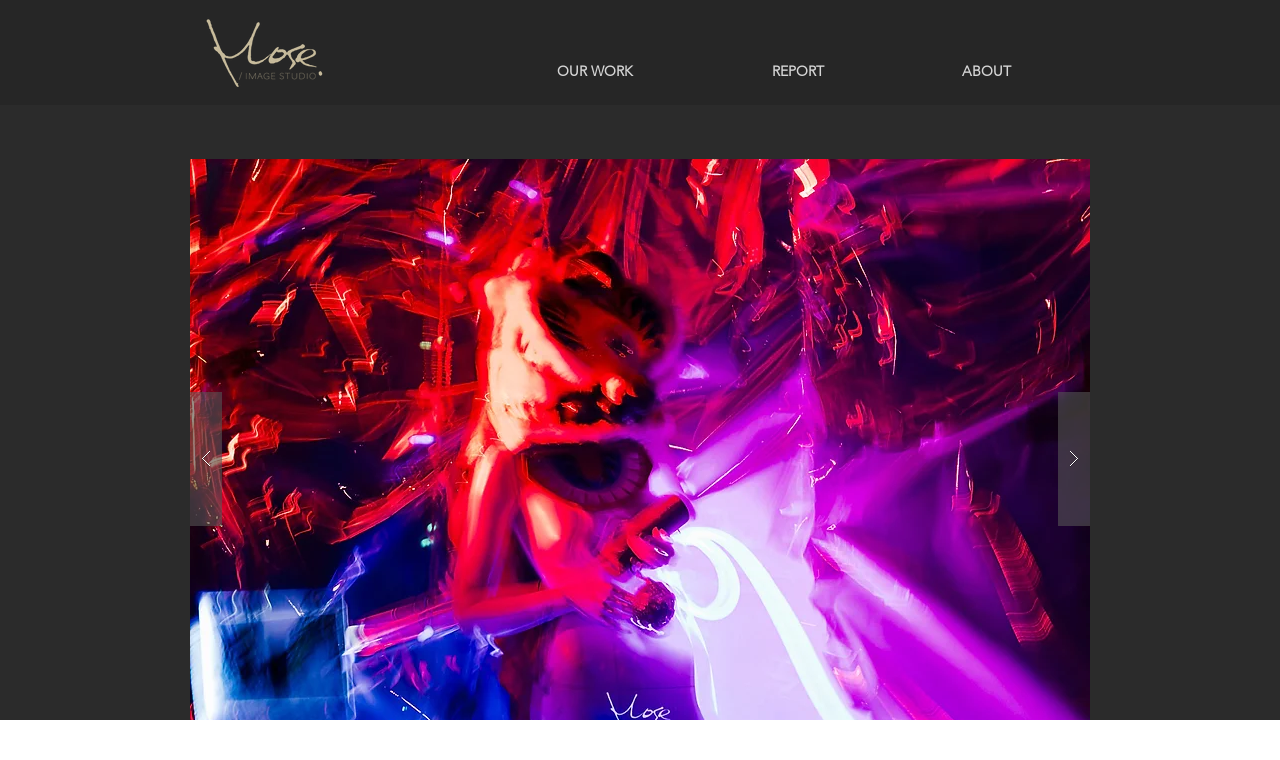

--- FILE ---
content_type: text/html; charset=utf-8
request_url: https://www.google.com/recaptcha/api2/aframe
body_size: 116
content:
<!DOCTYPE HTML><html><head><meta http-equiv="content-type" content="text/html; charset=UTF-8"></head><body><script nonce="5pZsy0sxYgxlM44aBQGtmg">/** Anti-fraud and anti-abuse applications only. See google.com/recaptcha */ try{var clients={'sodar':'https://pagead2.googlesyndication.com/pagead/sodar?'};window.addEventListener("message",function(a){try{if(a.source===window.parent){var b=JSON.parse(a.data);var c=clients[b['id']];if(c){var d=document.createElement('img');d.src=c+b['params']+'&rc='+(localStorage.getItem("rc::a")?sessionStorage.getItem("rc::b"):"");window.document.body.appendChild(d);sessionStorage.setItem("rc::e",parseInt(sessionStorage.getItem("rc::e")||0)+1);localStorage.setItem("rc::h",'1770112333613');}}}catch(b){}});window.parent.postMessage("_grecaptcha_ready", "*");}catch(b){}</script></body></html>